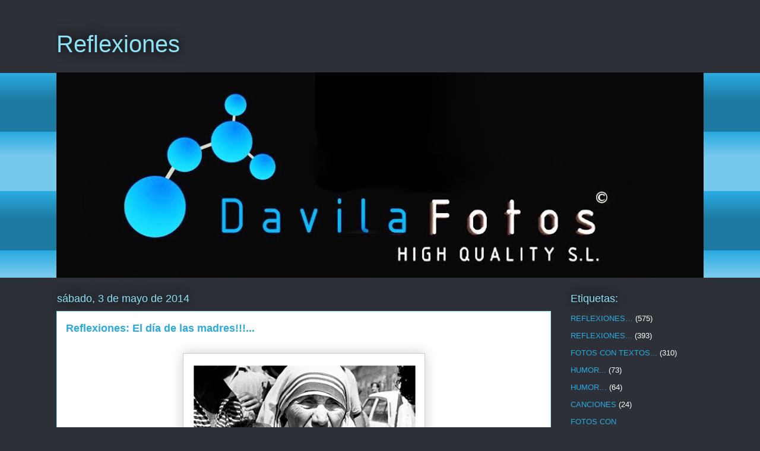

--- FILE ---
content_type: text/html; charset=UTF-8
request_url: https://davilafotosblog.blogspot.com/b/stats?style=WHITE_TRANSPARENT&timeRange=ALL_TIME&token=APq4FmCvXqz2FWc9TOe2dh0lXEvebluURAPZpKI4UPNXLrvK0psre0WQntsZAGOFlr0wLz0c6pcjJW-AVKjIOSmN-oP3W-7kEA
body_size: -21
content:
{"total":348585,"sparklineOptions":{"backgroundColor":{"fillOpacity":0.1,"fill":"#ffffff"},"series":[{"areaOpacity":0.3,"color":"#fff"}]},"sparklineData":[[0,6],[1,6],[2,6],[3,10],[4,6],[5,8],[6,9],[7,5],[8,10],[9,6],[10,19],[11,8],[12,3],[13,20],[14,99],[15,6],[16,61],[17,18],[18,99],[19,35],[20,73],[21,4],[22,50],[23,28],[24,34],[25,69],[26,98],[27,33],[28,20],[29,1]],"nextTickMs":1800000}

--- FILE ---
content_type: text/javascript; charset=UTF-8
request_url: https://davilafotosblog.blogspot.com/2014/05/reflexiones-el-dia-de-las-madres.html?action=getFeed&widgetId=Feed1&widgetType=Feed&responseType=js&xssi_token=AOuZoY4haBvD9AcbDgPFH3WER309gaeP-Q%3A1769161210654
body_size: 96
content:
try {
_WidgetManager._HandleControllerResult('Feed1', 'getFeed',{'status': 'ok', 'feed': {'entries': [{'title': 'VERBO___', 'link': 'https://davilafotosblog.blogspot.com/2026/01/verbo.html', 'publishedDate': '2026-01-21T12:48:00.000-08:00', 'author': 'Enrique Romero D\xe1vila'}, {'title': 'Bendecir ___', 'link': 'https://davilafotosblog.blogspot.com/2026/01/bendecir.html', 'publishedDate': '2026-01-20T13:21:00.000-08:00', 'author': 'Enrique Romero D\xe1vila'}, {'title': 'ADAGIO ___', 'link': 'https://davilafotosblog.blogspot.com/2026/01/adagio.html', 'publishedDate': '2026-01-19T13:46:00.000-08:00', 'author': 'Enrique Romero D\xe1vila'}, {'title': 'CRECIDO', 'link': 'https://davilafotosblog.blogspot.com/2026/01/crecido.html', 'publishedDate': '2026-01-18T13:10:00.000-08:00', 'author': 'Enrique Romero D\xe1vila'}, {'title': 'BULERIAS FLAMENCAS', 'link': 'https://davilafotosblog.blogspot.com/2026/01/bulerias-flamencas.html', 'publishedDate': '2026-01-02T12:49:00.000-08:00', 'author': 'Enrique Romero D\xe1vila'}], 'title': 'Reflexiones'}});
} catch (e) {
  if (typeof log != 'undefined') {
    log('HandleControllerResult failed: ' + e);
  }
}
